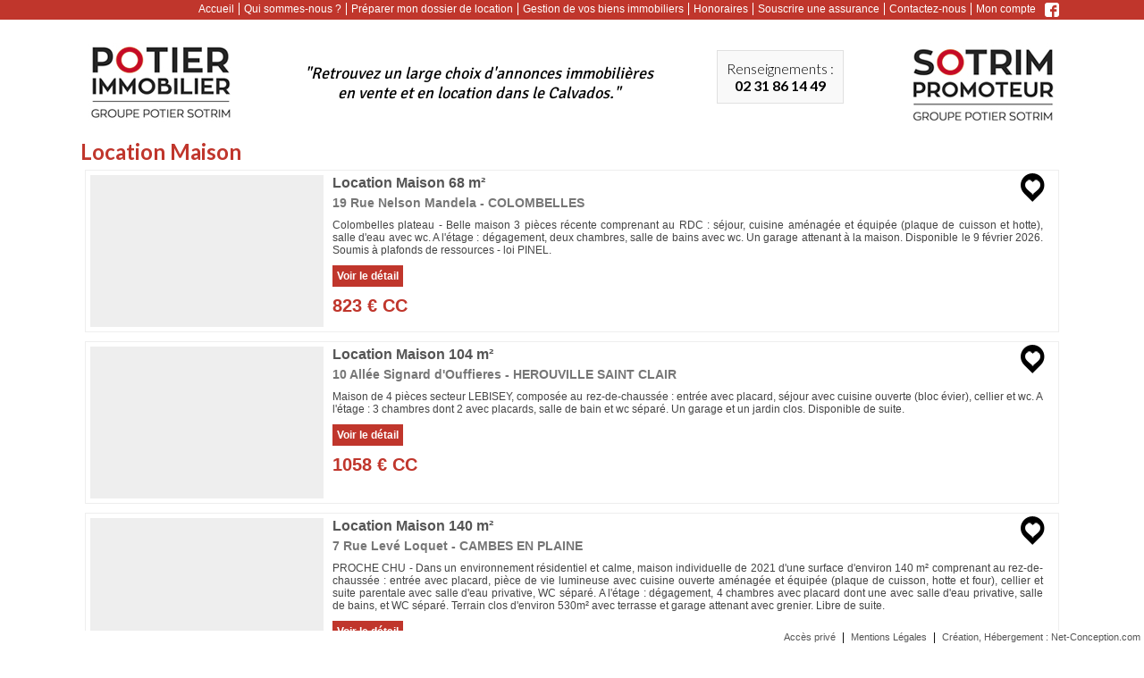

--- FILE ---
content_type: text/html; charset=ISO-8859-1
request_url: https://www.potier-immobilier.fr/location-maison
body_size: 3681
content:
<!DOCTYPE html PUBLIC "-//W3C//DTD XHTML 1.0 Transitional//EN" "http://www.w3.org/TR/xhtml1/DTD/xhtml1-transitional.dtd">
<html xmlns="http://www.w3.org/1999/xhtml">
  <base href="https://www.potier-immobilier.fr/" />
  <head>
  <meta http-equiv="Content-Type" content="text/html; charset=iso-8859-1"/>
  <title> Location Maison - Annonces immobilières, vente et location appartement maison à Caen et dans le Calvados - Potier Immobilier</title>
  <link rel="stylesheet" href="web/css/style2021.css?v=26012108" />

  <link rel="stylesheet" href="web/css/stylebase.css?v=26012108"/>  <link rel="stylesheet" href="web/css/layout.css?v=2601210816" />   <link rel="stylesheet" href="web/css/style_dynamique.php" />  <link rel="stylesheet" media="screen and (max-width: 570px)" href="web/css/small_screen.css?g=26012108" />
  <link rel="stylesheet" media="screen and (max-width: 1100px)" href="web/css/medium_screen.css?t=26012108" />

  <link rel="apple-touch-icon" sizes="180x180" href="/apple-touch-icon.png">
  <link rel="icon" type="image/png" sizes="32x32" href="/favicon-32x32.png">
  <link rel="icon" type="image/png" sizes="16x16" href="/favicon-16x16.png">
  <link rel="manifest" href="/site.webmanifest">
  <link rel="mask-icon" href="/safari-pinned-tab.svg" color="#cb181a">
  <meta name="msapplication-TileColor" content="#cb181a">
  <meta name="theme-color" content="#cb181a">

  <script src="web/js/jquery.min.js"></script>

  <script src="web/js/script.js" type="text/javascript"></script>
  <script type="text/javascript" src="web/js/mobile.js"></script>

  <link rel="stylesheet" href="//fonts.googleapis.com/css?family=Satisfy"/>
  <link rel="stylesheet" href="//fonts.googleapis.com/css?family=Lato:300,400,700"/>
  <link rel='stylesheet' href='//fonts.googleapis.com/css?family=Signika:400,600' type='text/css'>




  <link rel="stylesheet" href="web/css/colorbox.css" />
  <link rel="stylesheet" type="text/css" href="web/galerie/css/camera.css" />
  <script src="web/js/jquery.colorbox.js"></script>
  <script type='text/javascript' src='web/galerie/js/jquery.mobile.customized.min.js'></script>
  <script type='text/javascript' src='web/galerie/js/jquery.easing.1.3.js'></script>
  <script type='text/javascript' src='web/galerie/js/camera.min.js'></script>
  <script src="web/galerie/galerie.js"></script>
  <meta name="viewport" content="width=device-width, initial-scale=1.0">
  <meta name="description" content="Location maison  dans le Calvados. Large choix d'annonces immobilières en vente et location au Cabinet Potier Immobilier." />
  <meta name="keywords" content="Location maison , annonce immobilière normandie, offre immo calvados" />
      <meta name="google-site-verification" content="MnM4i80RsntZUzJT4f0fQBX2gf9ax4V4dUedpBBjgig" />
  </head>
<body>

  <div id="conteneur">




       <!-- *************HEADER*************** -->


    <div id="header">
    	<nav id="nav"><a href="location">Location</a> > <a href="location-maison">Maison</a></nav>      <div id="header_menu">
        	

                    <a href="index.php?mode=action_btn_filtres" class="menu_titre mobile_element">Ma recherche</a>
          <a href="index.php" class="menu_titre mobile_element">Carte</a>
          
                      <a href="https://www.potier-immobilier.fr/" target="" data-id="38" class="menu_titre">Accueil</a>
                        <div class="menu_separateur"></div>
                        <a href="presentation_groupe_potier_sotrim_immobilier.html" target="" data-id="24" class="menu_titre">Qui sommes-nous ?</a>
                        <div class="menu_separateur"></div>
                        <a href="preparer_mon_dossier_de_location.html" target="" data-id="32" class="menu_titre">Préparer mon dossier de location</a>
                        <div class="menu_separateur"></div>
                        <a href="gestion_de_vos_biens.html" target="" data-id="33" class="menu_titre">Gestion de vos biens immobiliers</a>
                        <div class="menu_separateur"></div>
                        <a href="honoraires.html" target="" data-id="34" class="menu_titre">Honoraires</a>
                        <div class="menu_separateur"></div>
                        <a href="https://mesassurances.galian.fr/galian/main/agence/21152/home#/agence/21152/home" target="_blank" data-id="36" class="menu_titre">Souscrire une assurance</a>
                        <div class="menu_separateur"></div>
                        <a href="contact.html" target="" data-id="12" class="menu_titre">Contactez-nous</a>
                        <div class="menu_separateur"></div>
                        <a href="web/compte/actions.php?mode=accueil" target="" data-id="26" class="menu_titre">Mon compte</a>
                      <a href="https://www.facebook.com/PotierImmobilierCaen/" target="_blank" class="menu_titre_icone menu_titre_facebook" title="Potier Immobilier sur Facebook"></a>
                    <div class="spacer"></div>
        </div>
        <div class="spacer"></div>
        
        <div id="header_els">
          <div id="header_logo">
          	<a href="index.php">
                <img src="web/images/potier-immo-transition-180.jpg" title="Potier Immobilier, Caen"/>
            </a>
          </div> 
          
          <div id="header_baseline">
          	<div id="header_titre">
                            	<div class="accueil_h1">
              	"Retrouvez un large choix d'annonces immobilières en vente et en location dans le Calvados."
                  </div>
              </div>
              <!--
              <a href="index.php" id="header_btn_recherche_actif">
              	Recherche d'un bien immobilier
              </a>
              -->
          </div>
          
          <div class="header_contact" id="header_contact_potier">
          	            Renseignements&nbsp;:<br/>
            <b>02 31 86 14 49</b>
                      </div>  
          
          <div class="header_sotrim"><a href="https://www.sotrim.fr/" target="_blank"><img src="web/images/sotrim-promo-transition-180.jpg" title="SOTRIM PROMOTEUR" width="180"/></a></div>        
                 
        </div>
        
    </div>
    <div class="spacer"></div>
    <div id="milieu">

        <div id="header_milieu">
      <h1> Location Maison</h1>
    </div>
          <div class="affaire_liste_element">
        <div class="affaire_liste_element_photo" style="background-image:url('https://www.potier-immobilier.fr/upload/sotrim_affaire_image/14921152211521732000004T04.jpg')"></div>
        <div class="affaire_liste_element_infos">
         <div class="affaire_infobulle_titres">
          <div class="affaire_infobulle_titre">Location Maison 68 m²</div>
          <div class="affaire_infobulle_sous_titre">19 Rue Nelson Mandela - COLOMBELLES</div>
         </div>
         <div class="affaire_infobulle_addfavori" idBien="2029" title="Ajouter aux favoris" style="background-image:url('https://www.potier-immobilier.fr/web/carte/images/picto_etoile_noir.png')"></div>
         <div class="spacer"></div>
         <div class="affaire_infobulle_texte">Colombelles plateau - Belle maison 3 pièces récente comprenant au RDC : séjour, cuisine aménagée et équipée (plaque de cuisson et hotte), salle d'eau avec wc.
A l'étage : dégagement, deux chambres, salle de bains avec wc. 
Un garage attenant à la maison.
Disponible le 9 février 2026.
Soumis à plafonds de ressources - loi PINEL. </div>
         <a class="affaire_infobulle_lien" href="https://www.potier-immobilier.fr/location-maison-colombelles-2029">Voir le détail</a>
         <div class="affaire_infobulle_prix">823 &euro; CC</div>
        </div>
        <div class="spacer"></div>
      </div>
            <div class="affaire_liste_element">
        <div class="affaire_liste_element_photo" style="background-image:url('https://www.potier-immobilier.fr/upload/sotrim_affaire_image/5021152211521732000004T02.JPG')"></div>
        <div class="affaire_liste_element_infos">
         <div class="affaire_infobulle_titres">
          <div class="affaire_infobulle_titre">Location Maison 104 m²</div>
          <div class="affaire_infobulle_sous_titre">10 Allée Signard d'Ouffieres - HEROUVILLE SAINT CLAIR</div>
         </div>
         <div class="affaire_infobulle_addfavori" idBien="1925" title="Ajouter aux favoris" style="background-image:url('https://www.potier-immobilier.fr/web/carte/images/picto_etoile_noir.png')"></div>
         <div class="spacer"></div>
         <div class="affaire_infobulle_texte">Maison de 4 pièces secteur LEBISEY, composée au rez-de-chaussée : entrée avec placard, séjour avec cuisine ouverte (bloc évier), cellier et wc. 
A l'étage : 3 chambres dont 2 avec placards, salle de bain et wc séparé.
Un garage et un jardin clos.
Disponible de suite. </div>
         <a class="affaire_infobulle_lien" href="https://www.potier-immobilier.fr/location-maison-herouville_saint_clair-1925">Voir le détail</a>
         <div class="affaire_infobulle_prix">1058 &euro; CC</div>
        </div>
        <div class="spacer"></div>
      </div>
            <div class="affaire_liste_element">
        <div class="affaire_liste_element_photo" style="background-image:url('https://www.potier-immobilier.fr/upload/sotrim_affaire_image/8921152211521732000004T06.jpg')"></div>
        <div class="affaire_liste_element_infos">
         <div class="affaire_infobulle_titres">
          <div class="affaire_infobulle_titre">Location Maison 140 m²</div>
          <div class="affaire_infobulle_sous_titre">7 Rue Levé Loquet - CAMBES EN PLAINE</div>
         </div>
         <div class="affaire_infobulle_addfavori" idBien="1374" title="Ajouter aux favoris" style="background-image:url('https://www.potier-immobilier.fr/web/carte/images/picto_etoile_noir.png')"></div>
         <div class="spacer"></div>
         <div class="affaire_infobulle_texte">PROCHE CHU - Dans un environnement résidentiel et calme, maison individuelle de 2021 d'une surface d'environ 140 m² comprenant au rez-de-chaussée : entrée avec placard, pièce de vie lumineuse avec cuisine ouverte aménagée et équipée (plaque de cuisson, hotte et four), cellier et suite parentale avec salle d'eau privative, WC séparé. A l'étage : dégagement, 4 chambres avec placard dont une avec salle d'eau privative, salle de bains, et WC séparé. 
Terrain clos d'environ 530m² avec terrasse et garage attenant avec grenier. 
Libre de suite.</div>
         <a class="affaire_infobulle_lien" href="https://www.potier-immobilier.fr/location-maison-cambes_en_plaine-1374">Voir le détail</a>
         <div class="affaire_infobulle_prix">1615 &euro; CC</div>
        </div>
        <div class="spacer"></div>
      </div>
            <div class="affaire_liste_element">
        <div class="affaire_liste_element_photo" style="background-image:url('https://www.potier-immobilier.fr/upload/sotrim_affaire_image/521152211521732000004T13.jpg')"></div>
        <div class="affaire_liste_element_infos">
         <div class="affaire_infobulle_titres">
          <div class="affaire_infobulle_titre">Location Maison 290 m²</div>
          <div class="affaire_infobulle_sous_titre">63 Route de Bretagne - BRETTEVILLE SUR ODON</div>
         </div>
         <div class="affaire_infobulle_addfavori" idBien="1723" title="Ajouter aux favoris" style="background-image:url('https://www.potier-immobilier.fr/web/carte/images/picto_etoile_noir.png')"></div>
         <div class="spacer"></div>
         <div class="affaire_infobulle_texte">USAGE PROFESSIONNEL - Bretteville-Sur-Odon
Magnifique Maison de Maître sur 4 niveaux comprenant :
Au rez-de-chaussée, entrée-dégagement, cuisine aménagée et équipée (four, plaques de cuisson et hotte), salle de réception, salon avec cheminée et accès terrasse, bureau et wc. 
Au 1er étage, palier, 5 chambres dont deux avec salle d'eau attenante, placards et cabinet de toilette. 
Au 2ème étage, 4 chambres, salle de bain et wc séparé. 
Sous-sol avec buanderie, chaufferie et espace stockage. 
Grand et agréable jardin clos avec terrasse et garages. 
Disponible de suite. </div>
         <a class="affaire_infobulle_lien" href="https://www.potier-immobilier.fr/location-maison-bretteville_sur_odon-1723">Voir le détail</a>
         <div class="affaire_infobulle_prix">6000 &euro; CC</div>
        </div>
        <div class="spacer"></div>
      </div>
            <div class="spacer"></div> 
      </div>
    </div>
    <div class="spacer"></div>      
  </div>
  <div id="footer">
      <a href="netadmin/" class="standard_element footer_credit" target="_blank">Accès privé</a> <span class="standard_element">|</span> <a href="mentions_legales.html" class="footer_credit">Mentions Légales</a> | <a href="http://www.net-conception.com" target="_blank" class="footer_credit">Création, Hébergement : Net-Conception.com</a>
  </div>  


<div id="icon_menu_mobile" class="mobile_element"></div>

<div id="alerte_popin">
  <div id="alerte_popin_fermer" title="Fermer"></div>
  <div id="alerte_popin_content"></div>
</div>

<script>
  (function(i,s,o,g,r,a,m){i['GoogleAnalyticsObject']=r;i[r]=i[r]||function(){
  (i[r].q=i[r].q||[]).push(arguments)},i[r].l=1*new Date();a=s.createElement(o),
  m=s.getElementsByTagName(o)[0];a.async=1;a.src=g;m.parentNode.insertBefore(a,m)
  })(window,document,'script','//www.google-analytics.com/analytics.js','ga');

  ga('create', 'UA-68445117-1', 'auto');
  ga('send', 'pageview');

</script>

</body>
</html>



--- FILE ---
content_type: text/css
request_url: https://www.potier-immobilier.fr/web/css/style2021.css?v=26012108
body_size: 4930
content:
body {
  margin:0px;
  padding:0px;
  background:url(../images/background_header.jpg) top repeat-x #FFF;
}

p, div, td {
  color:#000000;
  font-family: Arial;
  font-size:12px;
}
/*p{
	padding:0px;
	margin:0px;
}
*/
img{
	border:none;
}
.spacer {
  clear:both;
}

a {
  color:inherit;
  text-decoration:none;
}
a:hover {
  color:inherit;
  text-decoration:none;
}


.accueil_h1{
	font-family: 'Signika', sans-serif;
	font-size:18px;
  font-style:italic;
	color:#000;
	text-transform:none;
  margin-top:10px;
}


/** structure **/
#conteneur {
  width:1100px;
  margin:auto;
}
#conteneur_index {
  width:100%;
  margin:auto;
}


/************ HEADER *********************/



#header {
  width:1100px;
  margin:auto;
  
  height:auto;
}
#nav{
	text-align:left;
	height:22px;
	margin:auto;
	width:auto;
  float:left;
  margin-top:4px;
  color:#fff;
  display:none;
}
#nav a {
  color:#fff;
}
#nav a:hover {
  color:#fff;
  text-decoration:underline;
}

#header_menu{
	text-align:center;
	height:auto;
	margin:auto;
	width:auto;
  float:right;
  padding:3px 0;
  /*background-color:#c0362c;*/
}
.menu_titre{
	color:#FFF;
	font-size:12px;
	margin:0 5px;
	float:left;
}
.menu_titre:hover{
	color:#FFF;
  text-decoration:underline;
}

.menu_titre_icone{
	margin:0 5px;
	float:left;
  
  height:16px;
  width:16px;
  background-size:cover;
  background-repeat:no-repeat;
}

.menu_titre_facebook {
  background-image:url('../images/facebook_blanc_16.png');
}
.menu_titre_twitter {
  background-image:url('../images/twitter_blanc_16.png');
}
.menu_titre_favoris {
  background-image:url('../images/like.svg');
}
.menu_titre_deco   {
  background-image:url('../images/logout.svg');
}

.menu_separateur{
	float:left;
	display:block;
	
	background-color:#FFF;
	width:1px;
	height:14px;
}

#header_els {   
    display:flex;
    justify-content:space-between; 
    align-items:center;
}


#header_logo{
	/*
    width:124px;
	height:104px;
	*/
    margin-top:9px;
}
#header_baseline{
	text-align:center;
	margin-top:4px;
    width:400px;
}
#header_titre{
	/*
    width:400px;
	height:50px;
	*/
    text-align:center;
	/*margin:0px 50px 5px 50px;*/
}

.header_sotrim {
padding-top:10px;
}

#header_btn_recherche{
	width:216px;
	height:40px;
	margin:auto;
	background:#e0e0e0;
	color:#333;
	font-size:16px;
	text-transform:uppercase;
	font-family: 'Lato', sans-serif;
	padding:3px 10px;
	font-weight:300;
	
}
#header_btn_recherche:hover, #header_btn_recherche_actif{
	display:inline-block;
  width:216px;
	height:50px;
	padding:3px 10px;
	margin:auto;
	background:url(../images/background_btn_recherche.png)#c0362c bottom no-repeat;
	color:#FFF;
	font-size:16px;
	text-transform:uppercase;
	font-weight:300;
	font-family: 'Lato', sans-serif;
}
.header_contact{
	/*width:161px;*/
	/*height:71px;*/
	margin:2px 0px;
	background-color:#f9f9f9;
	border:#e0e0e0 1px solid;
	padding:23px 30px;
	font-size:18px;
	font-weight:300;
	font-family: 'Lato', sans-serif;
	color:#000;
	text-align:center;
}
#header_contact_sotrim{

}
#header_contact_potier{
	padding:10px;
  /*width:200px;*/
  height:auto;
	font-size:16px;
}
#milieu {
  min-height:500px;
  background-color:#ffffff;
  padding:0px;
}



/************ page accueil *********************/



#contenu{
	height:100%;
  width:99%;
  margin:auto;
	
  /*border:#b9b8b8 1px solid;*/
	border-top:#b9b8b8 4px solid;
  
	margin-bottom:20px;
  
  background-color:#F1F1F1;
}

#contenu_index {
  display:flex;
  justify-content:space-between;
}

#contenu_critere{
	border-right:3px solid #FFF;
	width:302px;
	float:left;
	min-height:530px;
	background:url(../images/background_critere.jpg) repeat-y;
}
#contenu_plan{
	width:793px;
	float:left;
	height:100%;
	background-color:#6a6a6a;
}



/************ fiche dÃ©tails *********************/



.puce_retour{
	font-weight:700;
	font-family: 'Lato', sans-serif;
	color:#c0362c;
	font-size:16px;
	text-transform:uppercase;
	margin-left:20px;
	margin-bottom:9px;
	padding-left:28px;
	height:20px;
	display:block;
	background:url(../images/puce_retour_OFF.png) no-repeat left center;
  float:left;
}
.puce_retour:hover{
	color:#505050;
	background:url(../images/puce_retour_ON.png) no-repeat left center;
}

#reseaux_sociaux {
  float:right;
  
}
.reseau_social {
  float:left;
  cursor:pointer;
  background-repeat:no-repeat;
  background-position:center center;
  background-size:cover;
  width:20px;
  height:20px;
  margin-left:5px;  
}

.reseau_social.twitter {
  background-image:url('../images/Twitter_Logo_Silhouette_24_off.png');
}
.reseau_social.facebook {
  background-image:url('../images/Facebook_logo_24_off.png');
}
.reseau_social.twitter:hover {
  background-image:url('../images/Twitter_Logo_Silhouette_24.png');
}
.reseau_social.facebook:hover {
  background-image:url('../images/Facebook_logo_24.png');
}
.reseau_social.favori_off {
  background-image:url('../images/heart_gris.svg');
}
.reseau_social.favori_on {
  background-image:url('../images/heart_rouge.svg');
}


#detail_menu_plusieurs {
  float:left;
  width:300px;
  margin-left:20px;
}
#detail_menu_plusieurs_titre {
  background-color:#C34037;
  color:#fff;
  
  text-align:center;
  padding:6px;
  cursor:pointer;
  width:auto;
}

#detail_menu_plusieurs ul {
  width:300px;
  list-style:none;
  list-style-type:none;
  position:absolute;
  display:none;
  z-index:99999;
  height:auto;
  background-color:#fff;
  background-color:rgba(255,255,255,0.9);
  padding:0px;
  margin:0px;  
  margin-top:-1px;  
}
#detail_menu_plusieurs li {
  list-style:none;
  list-style-type:none;
  padding:0px;
  margin:0px;
}
#detail_menu_plusieurs li:hover {
  background-color:rgba(230,230,230,0.9);
}

#detail_menu_plusieurs:hover ul {
  display:block;
}

#milieu_fiche_details{
	height:100%;
	border:#b9b8b8 1px solid;
	border-top:#b9b8b8 4px solid;
	margin-bottom:20px;
	background-color:#e0e0e0;
}
#milieu_appartement{
	float:left;
	padding:20px;
	min-height:500px;
	width:642px;
	border-right:#b9b8b8 1px solid;
	background:url(../images/background_produit.jpg) repeat-y center;
}
#milieu_titre{
	/*width:620px;*/
	min-height:43px;
  height:auto;
	/*
  background-color:#c0362c;
	padding:0px 10px 0px 10px;
	*/
  margin-bottom:10px;
}
#milieu_titre_titre{
	width:470px;
	float:left;
	/*margin-top:10px;*/
}
#milieu_titre_prix{
	width:auto;
	color:#FFF;
  background-color:#c0362c;
  padding:5px;
  font-weight:400;
  font-family: 'Lato', sans-serif;
  font-size:24px;
  float:right;
  text-align:center;
  /*margin-top:6px;*/
  white-space: nowrap;
}

#milieu_aff_ville {
  color:#888;
  font-size:16px;
  margin-bottom:10px;
}

#milieu_photo_HD{
	width:640px;
	height:480px;
	/*border:#b9b8b8 1px solid;*/
  
  background-repeat:no-repeat;
  background-position:center center;
  background-color:#fff;
  
  display:block;
  position:relative;
  
}
#header_milieu {
	/*
  background-color:#c0362c;
	padding:5px;
	*/
  margin-bottom:6px;
  margin-top:6px;
}

#detail_vignettes {
  background-color:#eee;
  width:640px;
  height:95px;
  position:relative;
  overflow:hidden;  
}

 #detail_vignettes_conteneur {
   position:absolute;
   height:95px;
   width:10000px;
   z-index:19;
   left:20px;
 }
 #detail_vignettes_left {
    position:absolute;
    height:100px;
    width:20px;
    top:0px;
    left:0px;
    
    z-index:20;
    cursor:pointer;
    opacity:0.5;
    display:none;
    
    background-repeat:no-repeat;
    background-position:center center;
    background-image:url('../images/fleche_slider_gauche_noir.png');     
    
    
  }
 #detail_vignettes_right {
    position:absolute;
    height:100px;
    width:20px;
    top:0px;
    left:620px;
    
    z-index:21;
    cursor:pointer;
    opacity:0.5;
    display:none;
    
    background-repeat:no-repeat;
    background-position:center center;
    background-image:url('../images/fleche_slider_droit_noir.png');    
  } 
  
  #vignettes_left:hover, #vignettes_right:hover {
    opacity:0.8;
  } 

.milieu_photo_min{
	width:120px;
	height:86px;
	border:#eee 1px solid;
	float:left;
	display:block;
	background-color:#eee;
	margin: 3px 1px;
  
  background-repeat:no-repeat;
  background-position:center center; 
  background-size: auto 100% ;
  
  opacity:0.8; 
  
  cursor:pointer;
  position:relative;
}
.milieu_photo_min:hover{
	/*border:#c0362c 1px solid;*/
  opacity:1;
}
.milieu_photo_min_actif{
	width:115px;
	height:86px;
	border:#c0362c 1px solid;
	float:left;
	display:block;
	background-color:#222;
	margin: 3px;
}

._loupe {
    background-color: rgba(0, 0, 0, 0.1);
    bottom: 0;
    left: 0;
    position: absolute;
    right: 0;
    top: 0;
    -webkit-transition: background-color 0.15s ease 0s;
    -o-transition: background-color 0.15s ease 0s;
    transition: background-color 0.15s ease 0s;
}   
 ._loupe img {
  left: 50%;
  margin-left: -10px;
  margin-top: -10px;
  opacity: 0;
  position: absolute;
  top: 50%;
  -webkit-transition: opacity 0.3s ease 0s;
  -o-transition: opacity 0.3s ease 0s;
  transition: opacity 0.3s ease 0s;
}
._photo:hover > img {
  -webkit-transform: scale3d(1.1, 1.1, 1.1);
  transform: scale3d(1.1, 1.1, 1.1);
}
._photo:hover ._loupe > img {
  opacity: 1;
}
.milieu_photo_min_blur {
        filter: blur(3px);
        -webkit-filter: blur(3px);
        -moz-filter: blur(3px);
        -o-filter: blur(3px);
        -ms-filter: blur(3px);
}

#milieu_description{
	width:434px;
	/*border:#e2e2e2 1px solid;*/
	min-height:152px;
	padding:6px;
  padding-left:0px;
	margin-top:14px;
	float:left;
	margin-right:6px;
	margin-bottom:6px;
	color:#000;

}
#milieu_description_texte {
	font-size:12px;
  text-align:justify;
  margin:5px 0;
  }
#milieu_DPE{
	width:190px;
	background-color:#FFF;
	
	height:auto;
	margin-bottom:6px;
	margin-top:14px;
	float:left;
	text-align:center;
	padding-top:2px;
}

#milieu_DPE  img {
  border:#e2e2e2 1px solid;
  }


#milieu_encart{
	width:648px;
	height:100%;
	border:#c0362c 1px solid;
	background-color:#FFF;
	padding:0px;
}
#milieu_encart_details, #milieu_encart_favoris, #milieu_encart_ami{
  font-weight:700;
  font-family: 'Lato', sans-serif;
  color:#6e6e6e;
  text-transform:uppercase;
  height:18px;
  padding-left:27px;
  margin:3px;
  display:block;
  font-size:14px;
  margin-left:5px;  
  cursor:pointer;
  
  float:left;
  width:180px;
}
#milieu_encart_details{
	background:url(../images/puce_details_ON.png) left no-repeat;
}
#milieu_encart_details:hover{
	color:#c34037;
	background:url(../images/puce_details_OFF.png) left no-repeat;
}
#milieu_encart_favoris{
	background-image:url(../images/heart_gris.svg);
  background-repeat:no-repeat;
  background-size:contain;
  background-position:left center;
	
}
#milieu_encart_favoris:hover{
	color:#c34037;
		background-image:url(../images/heart_rouge.svg);
} 


#milieu_encart_ami {
	background:url(../images/puce_details_ON.png) left no-repeat;
}
#milieu_encart_ami:hover{
	color:#c34037;
	background:url(../images/puce_details_OFF.png) left no-repeat;
}


#milieu_encart_contact{
	height:28px;
	background-color:#c34037;
	text-align:center;
	font-weight:300;
 	font-family: 'Lato', sans-serif;
	font-size:18px;
	padding-top:5px;
	width:648px;
	color:#FFF;
}
#milieu_contact{
	width:367px;
	float:left;
	padding:20px;
	height:100%;
	float:left;
}
#milieu_contact_plan{
	width:365px;
	height:334px;
	border:#b9b8b8 1px solid;
  
  background-repeat:no-repeat;
  background-position:center center;
  
  position:relative;
}

#map_detail {
	width:365px;
	height:334px;
  z-index:10;
}

#milieu_contact_adresse {
  opacity:0.9;
  padding:5px;
  background-color:#fff;
  color:#222;
  position:absolute;
  top:5px;
  right:20px;
  width:auto;
  z-index:11;
}

#milieu_contact_plan img{
  width:100%;
  height:100%;
}

#milieu_contact_titre{
	margin-top:20px;
	height:21px;
	width:auto;
	padding:4px 10px;
	font-weight:300;
 	font-family: 'Lato', sans-serif;
	font-size:18px;
	color:#FFF;
	text-transform:uppercase;
	background-color:#646464;
}
.milieu_contact_texte{
	display:block;
	float:left;
	width:130px;
	height:20px;
	margin-top:13px;
	font-family: 'Lato', sans-serif;
	font-weight:300;
	font-size:16px;
	color:#3f3f3f;
	text-transform:uppercase;
	padding-top:2px;
}
.milieu_champs_texte{
	width:98%;
	
	display:block;
	float:left;
	background-color:#FFF;
	margin-top:13px;
	border:0px;
  padding:6px;
  font-family:Arial;
  font-size:12px;
  color:#3f3f3f;
}


.milieu_champs_texte_message{
	width:355px;
	height:131px;
	padding:4px;
	background-color:#FFF;
	border:0px;
	margin-top:13px;
  font-family:Arial;
  font-size:12px;  
}

/*
.chk_form_detail {
  display:none;
}
*/
.milieu_contact_option, .milieu_contact_option_on{
	margin-top:10px;
	color:#5b5b5b;
	font-weight:300;
 	/*text-align:right;*/
	font-size:12px;
	padding-right:20px;
  padding-top:2px;
	margin-right:3px;
	display:block;
}
/*
.milieu_contact_option {
  background:url(../images/carre_selection_contact_OFF.png) no-repeat right;
  background-size:14px 20px;
}

.milieu_contact_option_on{
  background:url(../images/carre_selection_contact_ON.png) no-repeat right;
  background-size:14px 20px;
}
*/

#milieu_contact_btn{
	margin-top:8px;
	margin-left:120px;
	width:155px;
	height:auto;
	padding:10px;
	background-color:#c0362c;
	font-weight:300;
 	font-family: 'Lato', sans-serif;
	font-size:14px;
	display:block;
	color:#FFF;
	text-align:center;
	text-transform:uppercase;
  
  border:0px;
  cursor:pointer;
}
#milieu_contact_btn:hover{
	background-color:#5b5b5b;
}
#message_contact {
  color:#c0362c;
  font-weight:bold;
  font-size:14px;
  margin-top:10px;
  text-align:center;
}


/*** MAJ 31/01/2022 ***/
  
#_milieu_details_dpe {
    display:flex;
}  
#_milieu_details {
    width:40%;
}
#_milieu_dpe {
    width:60%;
}

/*** visite du bien ***/
#visite_affaire {
  background-color:#eee;
  color:#3f3f3f;
  padding:10px;
  margin:10px 0px 10px 0px;
  display:none;
}
#visite_affaire td {
  color:#3f3f3f;
  padding:4px;
}


.affaire_details {
  margin-top:10px;
}
.affaire_detail_element {
  /*margin-bottom:5px;*/
  
  
}
.affaire_detail_champ, .affaire_detail_champ_large {
  font-size:12px;
  

  text-align:right;
  padding:5px;
  background-color:#eee;
  border-bottom:1px solid #fff;
}

.affaire_detail_champ_large {
 width:130px;
 float:left;
}

.affaire_detail_value {
  font-size:12px;
  font-weight:bold;
  float:left;
  padding:5px;
  background-color:#C34037;
  color:#fff;
  min-width:50px;
  text-align:right;
  border-bottom:1px solid #fff; 
  width:auto; 
}
td.affaire_detail_value {
  float:none;
}

.affaire_detail_element_neutre .affaire_detail_champ, .affaire_detail_element_neutre .affaire_detail_champ_large, .affaire_detail_element_neutre .affaire_detail_value {
  background-color:#ffffff;
  color:#000;
  border-bottom:1px solid #ccc;
}
.affaire_detail_champ:last-child, .affaire_detail_champ_large:last-child, .affaire_detail_value:last-child {
  
  border:0;
}


.affaire_details_trois_colonnes {
  float:left;
  width:206px;
}
.affaire_details_deux_colonnes {
  float:left;
  width:310px;
}

#milieu_encart_details_content {
  height:auto;
  display:none;
  padding:10px;
  font-size:12px;
}

#blocs_compte {
  display:flex;
}

.bloc_sotrim {
  padding:10px;
  margin:1%;
  background-color:#eee;
}

.bloc_sotrim_intro {
  font-style:italic;
  margin-bottom:10px;
}

.bloc_connexion {
  width:38%;
  background-color:#E0E0E0;
}
.bloc_creation_compte {
  /*margin-left:10px;*/
  width:58%;
}

.bloc_favoris {
  width:750px;
  min-height:485px;
}
.bloc_coordonnees {
  
  width:310px;
  background-color:#E0E0E0;
}

.bloc_form_contact {
 width:58%;
}
.bloc_coordonnees_contact {
  width:38%;
  background-color:#E0E0E0;
}

.bloc_titre {
  margin:5px;
  padding:5px;
  color: #C0362C;
      font-weight:600;
      font-family: 'Lato', sans-serif;
  font-size:16px;
}
.bloc_contenu {
  margin:5px;
  padding:5px;
    
}

#link_mdp_oublie {
  cursor:pointer;
}
#link_mdp_oublie:hover {
  cursor:pointer;
  text-decoration:underline;
}

/************ footer *********************/



#footer {
  
  position:fixed;
  bottom:0px;
  width:100%;
  z-index:9999999;
  background-color:#fff;
  
  text-align:right;
  
}
.footer_credit{
	color:#555;
	font-size:11px;
	margin-left:4px;
	margin-right:4px;
}
.footer_credit:hover{
	text-decoration:underline;
  color:#000;
}

.gros_bloc {
 margin:auto;
 margin-bottom:10px;
 width:265px;
 display:inline-block;
 color:#000;
 background-color:#eee;
 padding:10px;
 font-size:18px;
 text-align:center;
 text-decoration:none;
 cursor:pointer;
}
.gros_bloc:hover {
  background-color:#C0362C;
  color:#fff;
}


#chargement {
  display:none;
  position:absolute;
  top:40%;
  left:50%;
  margin-left:-100px;
  opacity:0.8;
  background-color:#999;
  color:#000;
  padding:10px;
  text-align:center;
  width:200px;
  height:auto;
  z-index:9999999;
  
  border-radius:5px;
}


/**** ****/
.chargement_titre {
  text-align:center;
  font-size:12px;
  color:#fff;
}
.spinner {
  margin: 20px auto 0;
  width: 70px;
  text-align: center;
}

.spinner > div {
  width: 14px;
  height: 14px;
  background-color: #fff;

  border-radius: 100%;
  display: inline-block;
  -webkit-animation: bouncedelay 1.4s infinite ease-in-out;
  animation: bouncedelay 1.4s infinite ease-in-out;
  /* Prevent first frame from flickering when animation starts */
  -webkit-animation-fill-mode: both;
  animation-fill-mode: both;
}

.spinner .bounce1 {
  -webkit-animation-delay: -0.32s;
  animation-delay: -0.32s;
}

.spinner .bounce2 {
  -webkit-animation-delay: -0.16s;
  animation-delay: -0.16s;
}

@-webkit-keyframes bouncedelay {
  0%, 80%, 100% { -webkit-transform: scale(0.0) }
  40% { -webkit-transform: scale(1.0) }
}

@keyframes bouncedelay {
  0%, 80%, 100% { 
    transform: scale(0.0);
    -webkit-transform: scale(0.0);
  } 40% { 
    transform: scale(1.0);
    -webkit-transform: scale(1.0);
  }
}

/************* biens_en_avant *********/
#biens_en_avant {   
  background-color:#F1F1F1;
  /*
  float:right;
  */
  width:260px;
  height:auto;
  /*
  position:absolute;
  right:10px;
  top:150px
  */
}
.bien_en_avant {
  float:none;
  width:auto;
  height:auto;
  min-height:210px;
  margin:5px;
  border: 1px solid #ccc;
  
  position:relative;
}
/*
.bien_en_avant:first-child {
  margin-left:0px;
}
.bien_en_avant:last-child {
  margin-right:0px;
}
*/
.bea_titres {
  float:left;
  margin:5px;
  width:140px;
}
.bea_titre {
  font-size:14px;
  font-weight:bold;
  color:#333;
  margin:5px;
}
.bea_sous_titre {
  color: #777;
  font-weight: bold;
  margin:5px;
}
.bea_photo {
  float:left;
  margin:5px;
  width:100px;  
  height:75px;
  background-size:contain;
  background-repeat:no-repeat;
}
.bea_texte {
  margin:5px;
  font-size:11px;
  text-align:justify;
}
.bea_prix {
  font-size: 11px;
  color: #fff;
  background-color: #c0362c;
  padding: 5px;
  width: auto;
  display: block;
  margin: 5px;
  font-weight: bold;
  font-size: 12px;
  text-align: right;
}

/* bea v2 */
.bien2_en_avant {
  float:none;
  width:100%;
  height:auto;
  margin:0;
  margin-bottom:5px;
  display:block;
  /*border: 1px solid #ddd;*/
  position:relative;
}
.bea2_photo {
  background-size:100% auto;
  background-repeat:no-repeat;
  background-position:center center;
  width:auto;
  height:150px;
  margin:5px;
}
.bea2_titres {
  margin:5px;
}

._tr_type_operation {
  /*cursor:pointer;  */
}

#h2_coords {
  cursor:pointer;
  background-repeat:no-repeat;
  background-position:right center;
/*  background-image:url('../images/left_arrow_black_triangle_16.png');*/
}

.h2_coords_actif {
  background-image:url('../images/down_triangular_arrow_16.png');
}
.h2_coords_passif {
  background-image:url('../images/left_arrow_black_triangle_16.png');
}




/*** alerte popin ***/
#alerte_popin {
	position: fixed;
	top: 0; right: 0; bottom: 0; left: 0;
	width: 100%;
	height: 100%;
	overflow: hidden;
	background-color: rgba(255,255,255,0.75);
	z-index: 9999999;
	display: none;
}

.alerte_popin_titre {

  text-transform: uppercase;
  letter-spacing: .5px;
  margin-bottom: 10px; 
  font-family: 'Lato', Arial;
  font-size: 16px;
  font-weight: 700;
  color: #c0362c;   
}

#alerte_popin_content {
		position: relative;
		margin: 160px auto;
		width: 50%;
		max-width: 720px;
		padding: 50px;
		background-color: #FFF;
		box-shadow: 0 0 20px rgba(0,0,0,0.25);
    
    max-height:60%;
    overflow-y: auto;
    
    z-index:998;
}

#alerte_popin_fermer {
			position: absolute;
			top: 160px; 
      left: 75%;
      
			width: 20px;
			height: 20px;
      
      margin-left:-50px;
      margin-top:10px;
      
			overflow: hidden;
			text-indent: -3000px;
			border: 0;
			outline: none;
			background: url("../images/close.png") no-repeat scroll;
      background-size:cover;
      cursor:pointer;
      
      z-index:999;
} 


#fb-status {
  margin:5px 0px 5px 0px;
  color:#333;
  font-style:italic;
}


--- FILE ---
content_type: text/css
request_url: https://www.potier-immobilier.fr/web/css/stylebase.css?v=26012108
body_size: 1171
content:
/** styles de base **/ 
/** utilisés par le site & l'editeur ! **/ 
body,td,th,p,div{
        font-family: Arial, sans-serif;
  		font-size: 12px;
		color: #000000;
}

div.spacer{

	clear: both;
    margin:0px;
    padding:0px;

}

a {
    color: #B33542;
    text-decoration: none;
}
a:hover {
    color: #E0969D;
    text-decoration: none;
}

h1 { /* titre de la page */
  padding:0px;
  margin:0px;
  font-size:24px;
  
  color:#c0362c;
  font-weight:600;
  font-family: 'Lato', sans-serif;
}
h2 {
      color:#C0362C;
      text-align:left;      
      border-bottom:1px solid #C0362C;
      font-weight:600;
      font-family: 'Lato', sans-serif;
      font-size:20px;            
      margin:5px 0 10px 0;
}
h3 {
    margin:0px;
    padding:0px;
    margin-bottom:5px;
    font-size:16px;
    color:#444;
}


textarea {
    overflow: auto;
}

/*
  styles pour les tableaux
  dispo dans tinymce > Format et plugin tinymce > Table notamment
*/

/* grille : bords sur toutes les cases */
table.table_grille {

}
 table.table_grille td {
  border:1px solid #999;
 }

/* listing : bords bas */ 
table.table_listing {
  
}
 table.table_listing td {
  border-bottom:1px solid #999;
 }
 
 
/* liens */
a.lien_telecharger, div.lien_telecharger {

    width:60px;
    margin-top:5px;
    background-color: #83cde0;
    color:#fff;
    padding:4px;
    padding-left:24px;
    padding-right:6px;

    text-decoration: none;
    
    background-image:url('../../upload/puces/fleche_bas.png');
    background-repeat:no-repeat;
    background-position:2px 1px;
    
    border-bottom:2px solid #118fb5;
}
a.lien_telecharger:hover, div.lien_telecharger:hover {
    color:#000;
    background-color: #cfe9f0;
    text-decoration: none;
    background-image:url('../../upload/puces/fleche_bas_on.png');
}

a.lien_feuilleter, div.lien_feuilleter {

    width:60px;    
    margin-top:5px;
    background-color: #83cde0;
    color:#fff;
    padding:4px;
    padding-left:24px;
    padding-right:6px;

    text-decoration: none;
    
    background-image:url('../../upload/puces/feuilleter.png');
    background-repeat:no-repeat;
    background-position:2px 1px;
    
    border-bottom:2px solid #118fb5;
}

a.lien_feuilleter:hover, div.lien_feuilleter:hover {
    color:#000;
    background-color: #cfe9f0;
    text-decoration: none;
    background-image:url('../../upload/puces/feuilleter_on.png');
} 
 
/*
STYLES UTILISES PAR EDITEUR
NE PAS SUPPRIMER !!
*/

/** divs plugins **/
div.divplugin {
	font-size: 13px;
	line-height: 16px;
	height: 16px;
	display:block;
	color:#000;
	text-decoration: none;
	font-weight: bold;
	border: 1px dotted #a7a7a7;
	background-color: transparent;
	background: url(../web/images/spacer.gif);
}

.backtop {
        float:left;
        width:100%;
        text-align:right;
}

/* image */
.img_right {
  float:right;
  height:auto;
  max-width:100%;
  margin:10px 0 10px 10px;
}
.img_left {
  float:left;
  height:auto;
  max-width:100%;
  margin:10px 10px 10px 0;
}

table.table_2_cols_illustration {
    width:100%;
}

.table_2_cols_illustration img {
    max-width:100%;
}

td.col_illustration {
    width:40%;
    padding-left:20px;
}

@media (max-width: 800px) {
    table.table_2_cols_illustration {
        display:flex!important;
        flex-direction:column;
        gap:20px;
    }
    .table_2_cols_illustration td, .table_2_cols_illustration tr {
        display:block;
    }
    td.col_illustration {
        width:100%;
        padding-left:0px;
    }    
    
}


--- FILE ---
content_type: text/css
request_url: https://www.potier-immobilier.fr/web/css/layout.css?v=2601210816
body_size: 3477
content:
/** styles de base **/ 
/*les styles de base pour td, p, a sont dans stylebase.css*/ 


.mobile_element {
  display:none;
}
.standard_element {

}
.medium_element {
  display:none;
}

.divEmbedGalerie {
  margin:auto;

} 
	
a.lienlire {
    color: #143d6b;
    text-decoration: underline;
}
a.lienlire:hover {
    color: #EB7E31;
    text-decoration: underline;
}
a.lienconsulter {
    color: #143d6b;
    text-decoration: none;
}
a.lienconsulter:hover {
    color: #EB7E31;
    text-decoration: none;
}


.titreHaut {
    color:#7B7E93;
    font-weight:bold;
    font-size:12px;
}



.menuHaut {
    color: #7B7E93;
    text-decoration: underline;
}
.menuHaut:hover {
    color: #FF9900;
    text-decoration: underline;
}


hr {
    color: #a7a7a7;
    text-align:center;
    width: 75%;
    size:1px;
}

/**menu**/
.menu0 {
    background: #7B242D;
    color: #FFFFFF;
    font-weight:bold;
    font-size:12px;
    display:block;
    padding:2px;

}
.menu0_actif {
    background: #ff9900;
    color: #FFFFFF;
    font-weight:bold;
    font-size:12px;
    display:block;
    padding:2px;

}
.menu1 {
    color: #7B242D;
    font-size:12px;
    display:block;
    padding:2px;
    margin-left:12px;

}
.menu1_actif {
    color: #ff9900;
    font-size:12px;
    display:block;
    padding:2px;
    margin-left:12px;
}


.link_menu0 {
    color: #FFFFFF;    
}
.link_menu0:hover {
    color: #EFC7CB;    
}
.link_menu0Actif {
    color: #FFFFFF;
}
.link_menu0Actif:hover {
    color: #FFFFFF;
}

/**item 1 **/
.item1 {
    background: #FFFFFF;
    color: #333366;
    font-weight:bold;
    width:182px;
    height: 20px;
    font-size:11px;
    border:1px solid #333366;
}
.itemActif1 {
    background: #FFFFFF;
    color: #C84855;
    width:182px;
    height:20px;
    font-weight:bold;
    font-size:11px;
    border:1px solid #C84855;
}
.link_menu1 {
    color: #333366;    
}
.link_menu1:hover {
    color: #C84855;    
}
.link_menu1Actif {
    color: #C84855;
}
.link_menu1Actif:hover {
    color: #B33542;
}

/** plan du site **/
.pds_itemActif0 {
    color: #000000;
    width:182px;
    height:24px;
    font-weight:bold;
    font-size:13px;

}
.pds_link_menu0Actif {
    color: #000000;
}
.pds_itemActif1 {
    color: #333333;
    width:182px;
    height:24px;
    font-weight:bold;
    font-size:12px;
    padding: 0px 0px 0px 10px;

}
.pds_link_menu1Actif {
    color: #465661;
}
.pds_itemActif2 {

    color: #C84855;
    width:182px;
    height:24px;
    font-weight:bold;
    font-size:11px;
    padding: 0px 0px 0px 20px;

}
.pds_link_menu2Actif {
    color: #C84855;
}





/* special ancre */
.divanchor {
    background-image: url(images/anchor.gif);
}


/*
special modules integrées
*/
.div_module_include {
  display: block;
}

.titre_element {
  font-weight:bold;
}
.texte_element {
  text-align:justify;
}


/**forms**/
input, textarea, select, .saisie {
  padding:8px;
  font-family:Arial;
  font-size:12px;
}

input[type=submit], input.btn_rouge{
	width:auto;
	height:auto;
	padding:8px;
	background-color:#c0362c;
	font-weight:300;
 	font-family: 'Lato', sans-serif;
	font-size:14px;
	display:inline-block;
	color:#FFF;
	text-align:center;
	text-transform:uppercase;
  
  border:0px;
  cursor:pointer;
}
input[type=submit]:hover, input.btn_rouge:hover {
	background-color:#5b5b5b;
}

input[type=radio] {
  border:0px;
  background:none;
}
input[type=checkbox] {
  border:0px;
  background:none;
}
.formChamp
{
	margin-bottom: 5px;
}
.formIntituleChamp
{
	float: left;
	width: 150px;
	margin-right: 15px;
}
.formInputChamp
{
	float: left;
}
.formInputSubmit
{
	float: left;
}

#message_erreur {
  color:#c0362c;
  font-weight:bold;
  margin-bottom:5px;
}

.lien_deconnexion {
  background-color:#fff;
  color:#000;
  float:right;
  font-size:12px;
  padding:3px;
}
.lien_deconnexion:hover {
  background-color:#eee;
  color:#000;
}


/* div d'alerte */
#div_alerte_fond {
  position:absolute;
  top:0px;
  margin: 0px;
  background-color : #000000;
  width: 100%;
  height: 100%;
  
   filter:alpha(opacity=70);
   -moz-opacity:0.7;
   opacity: 0.7;
  
}

#div_alerte {
  position:absolute;
  top:50%;
  left:50%;
  margin: 0px;
  margin-top:-200px;
  margin-left:-400px;
  height: 400px;
  width: 800px;
  background-color : #ffffff;
  border: 5px solid #CDE000;
  overflow-y: scroll;
  
}

#div_alerte_message {
  position:relative;
  text-align:justify;
  display:block;
  width:100%;
  height:100%;
}
#div_alerte_fermer {
  position:absolute;
  top:50%;
  left:50%;
  margin: 0px;
  margin-top:-200px;
  margin-left:410px;
  width:20px;
  height:20px;
  text-align:center;
}

/* autres..*/

h2.cheminDeFer {
    font-size: 12px;
}


/*special champ à ignorer pour contrer les robots*/
.mon_champ {
  display:none;
}

/*
erreur SQL
*/
.sql_error {
  padding:10px;
  margin:10px;
  background-color:#eeeeee;
  color:#aa0000;
}


/******* carte sotrim ***********/
/*
#filtres {
  float:left;
  width:240px;
  background-color:#eee;
  height:auto;
}
#map_resultats {
  float:left;
  width:700px;
  margin-left:5px;
}
*/

#filtres {

	width:322px;
	/*float:left;*/
	min-height:600px;
  height:600px;
  /*height:auto;*/
	
  background-image:url(../images/background_critere_322.jpg);
  background-repeat:repeat-y;
  background-size:100% auto;
  
  background-color:#fff;
  
  overflow-y:scroll;

}
#map_resultats {
	width:auto;
	/*float:left;*/
	height:100%;
	position:relative;
  
}

#_onglets_contenus {
 position:relative;
 top:0px;
 left:0px;
}

#map {
 /*width:773px;*/
 width:100%;
 /*height:500px;*/
 height:100%;
 margin:auto;
 z-index:99;
 display:none;    
}
#resultats {
 width:auto;
 height:642px;
 margin:auto;
 border-bottom:1px solid #ddd;
 padding:10px;
 overflow-y:auto; 
}



#filtres input[type=radio], #filtres input[type=checkbox]{
  display:none;
}

.filtre_header {
  margin-top:5px;
  margin-bottom:5px;
}

.filtres_titre {
  font-weight:bold;
  font-size:14px;
  color:#c0362c;  
  display:block;
  float:left;
}

.filtre_efface {
  display:block;
  text-decoration:none;
  background-color:#ccc;
  color:#fff;
  font-size:11px;
  margin-top:2px;
  margin-right:5px;
  padding:4px;
  float:right; 
  cursor:pointer; 
}
.filtre_efface:hover {
  text-decoration:none;
  background-color:#c0362c;  
}

#effacer_filtres {
  float:right;
  background-color:#777;
  color:#fff;
  font-size:11px;
  padding:4px;
  cursor:pointer;
  margin:10px;
}
#effacer_filtres:hover {
  background-color:#c0362c; 
}   

#filtres_contenu {
  /*display:none;*/
  opacity:0.3;
	/*
  background-image:url(../images/background_critere_rouge.jpg);
  background-repeat:repeat-y;
  background-size:100% auto;
  */
}
.filtres_elements {
 margin-bottom:5px; 
}
.filtres_elements label {
  padding:4px;
  margin:3px;
  display:block;
  width:auto;
  float:left;
  color:#fff; 
  cursor:pointer;
  background-repeat:no-repeat;
  background-position:5px 5px;
  
  background-color:#777;
  /*background-image:url('../images/puce_critere_carre_OFF.png');*/ 
}

.filtres_elements label:hover {
  color:#fff;
  background-color:#c0362c;
}

.filtres_elements label.filtre_actif {
  color:#fff;
  background-color:#c0362c;
  /*background-image:url('../images/puce_critere_carre_ON.png');*/   
}

/*** labels spéciaux type de biens ***/
.filtres_elements label._type_bien {
  background:none;
  background-color:#777;
  color:#fff;
  padding:6px;
  margin:3px;
  width:123px;
  height:30px;
}
.filtres_elements label._type_bien:hover {
  color:#fff;
  background-color:#c0362c;
}
.filtres_elements label._type_bien.filtre_actif {
  background:none;
  color:#fff;
  background-color:#c0362c;
}

/*** labels speciaux pieces **/
.filtres_elements label._categorie_biens {
  width:70px;
}

/*** labels speciaux type operation **/
.filtres_elements label._type_operation {
  width:auto;
  margin:2px;
}
.filtres_elements label._type_neuf_existant {
  width:auto;
  margin:2px;
} 



.compte {
  opacity:0.8;
}

.slider-flitre {
  width:260px;
  margin:auto;
}

.slider-inputs {
  text-align:center;
}

.filtre_slider_input {
 border:0;
 background:none;
 color:#C0362C;
 width:30px;
 text-align:right;
 margin:5px;
 font-weight:bold;
}

.filtre_sotrim {
  /*border-bottom:1px solid #E0E0E0;*/
  margin:10px;
}
.filtre_cache {
  display:none;
}




#affaire_onglets {
  /*
  width:auto;
  height:20px;
  float:right;
  margin-top:-20px;
  */
  
  position:absolute;
  top:0px;
  left:10px;
  z-index:999999;
  
  display:flex;
}

.affaire_onglet , #btn_legende {
  
  margin:5px;
  padding:5px;
  padding-left:10px;
  padding-right:10px;

  color:#fff;
  text-decoration:none;
  cursor:pointer;

  background-color: #777;

  text-transform:uppercase;

  
}

#btn_legende {
  float:left;
}

.affaire_onglet {

}

  
.affaire_onglet:hover, #btn_legende:hover {
  color:#fff;
  text-decoration:none;
  background-color: #c0362c;
}

#affaire_onglets div.affaire_onglet_actif {
  background-color: #c0362c;
  color:#fff;  
}

#div_legende {
  display:block;
  position:absolute;
  bottom:145px;
  right:10px;
  width:auto;
  height:80px;
  background-color:#fff;
  opacity:0.8;
  padding:5px;
  z-index:9999999;
  border:1px solid #ccc;
}
#div_legende td {
  color:#000;
  font-size:12px;
}
 

/*
#affaire_onglets div:first-child {
 -webkit-border-top-left-radius: 5px;
 -moz-border-radius-topleft: 5px;
 border-top-left-radius: 5px;
}
  */
.affaire_onglet_contenu {
  /*padding:5px;*/
  background-color: #f7f3f3;
  display:none;
}

#ongletc_map {
  width:100%;
  height:100%;
}

#tri_resultats {
  text-align:right;
}
#tri_resultats select {
  padding:4px;
  color:#333;
  border:0px;
  margin:5px;
  margin-right:15px;
  background-color:#f7f3f3;
  border:1px solid #ddd;
}

#vignettes {
 width:773px;
 margin:auto;

  height:130px;
  position:relative;
  overflow:hidden;
  
  /*margin-top:-100px;*/
  z-index:9999999;
  
  
    background-position:center center;
    background-image:url('../images/vignettes_fond.png')
}
 #vignettes_conteneur {
   position:absolute;
   height:130px;
   width:auto;
   z-index:19;
   left:20px;
 }
 #vignettes_left {
    position:absolute;
    height:130px;
    width:20px;
    top:0px;
    left:0px;
    
    z-index:20;
    cursor:pointer;
    opacity:0.5;
    
    background-repeat:no-repeat;
    background-position:center center;
    background-image:url('../images/fleche_slider_gauche.png');     
    
    
  }
 #vignettes_right {
    position:absolute;
    height:130px;
    width:20px;
    top:0px;
    right:5px;
    
    z-index:21;
    cursor:pointer;
    opacity:0.5;
    
    background-repeat:no-repeat;
    background-position:center center;
    background-image:url('../images/fleche_slider_droit.png');    
  } 
  
  #vignettes_left:hover, #vignettes_right:hover {
    opacity:0.8;
  } 
  
.vignette {
  height:110px;
  width:135px;
  position:absolute;
  top:10px;
  left:5px;
  background-color:#333;
  background-position:center center;
  background-size:100% auto;
  background-repeat:no-repeat;
  
  opacity:0.7;
  cursor:pointer;
  z-index:999998;
    filter: grayscale(50%);
    -webkit-filter: grayscale(50%);
    -moz-filter: grayscale(50%);
    -ms-filter: grayscale(50%);
    -o-filter: grayscale(50%);  
}

.vignette:hover {
  opacity:0.9;

}

.vignette_trans {
  opacity:0.2;
}

.vignette_zoom {

  opacity:1;
  top:5px;
  margin-left:-20px;
  margin-top:-5px;
  height:126px;
  width:165px;
  z-index:999999;
  border:1px solid #C0362C;  
  
    filter: grayscale(0%);
    -webkit-filter: grayscale(0%);
    -moz-filter: grayscale(0%);
    -ms-filter: grayscale(0%);
    -o-filter: grayscale(0%);  
}
.vignette_zoom:hover {
  opacity:1;
}

    /* info bulle */
      .affaire_infobulle {
        /*
        background: -webkit-gradient(linear,left top,left bottom,color-stop(0, rgb(112,112,112)),color-stop(0.51, rgb(94,94,94)),color-stop(0.52, rgb(57,57,57)));
        background: -moz-linear-gradient(center top,rgb(112,112,112) 0%,rgb(94,94,94) 51%,rgb(57,57,57) 52%);
        */
        background-color:#fff;
      }
      .affaire_infobulle_conteneur {
        
      }
      .affaire_infobulle_contenu {
      
      }
      .affaire_infobulle_titres {
        float:left;
      }
      .affaire_infobulle_addfavori {
        float:right;
        background-position:center center;
        background-repeat:no-repeat;
        width:29px;
        height:34px;
        margin:2px;
        background-image:url('../carte/images/picto_etoile_gris.png');  
        cursor:pointer;       
      }      
      .affaire_infobulle_titre {
        color: #555;
        font-family: Arial;
        font-size: 16px;
        font-weight: bold;
        width:auto;
        display:block;
        margin:5px;
      }
      .affaire_infobulle_sous_titre {
        color: #777;
        font-family: Arial;
        font-weight: bold;
        width:auto;
        display:block;
        margin:5px;
        font-size:14px;
      }      
      .affaire_infobulle_texte {
        font-size:12px;
        color:#444;
        width:auto;
        display:block;
        margin:5px;
        text-align:justify;
      }
      .affaire_infobulle_lien {
        text-align:right;
        font-weight: bold;
        color:#fff!important;
        background-color:#c0362c;
        width:auto;
        display:inline-block;
        margin:5px;
        padding:5px;
        cursor:pointer;
      }
      .affaire_infobulle_prix {
        font-size:20px;
        
        color:#c0362c;
        width:auto;
        display:block;
        margin:5px;
        font-weight: bold;
      }   
      
      .affaire_infobulle_infos_bien {
        font-weight: bold;
        color:#000;
        margin:5px;
        font-size:14px;
      }
      
      .affaire_liste_element {
        margin:5px;
        margin-bottom:10px;
        margin-top:0px;
        border:1px solid #eee;
        background-color:#fff;
      }   
      
      .affaire_liste_element_photo {
        width:300px;
        max-width:24%;
        float:left;
        margin:5px;
        background-color:#eee;        
        height: 170px;
        background-size: cover;
        background-position:center;
        
      }
      .affaire_liste_element_photo img {
        width:100%;
    height: 100%;
    object-fit: cover;
      }
      .affaire_liste_element_infos {
        float:left;
        max-width:74%;
        width:100%;
      }
      
      
   
   .affaire_footer {
    display:flex;
    justify-content:space-between;
    width:100%;
    align-items:center;
    margin:5px;
   }
   .affaire_reference {
    color:#c0362c;
   }


--- FILE ---
content_type: text/css;charset=ISO-8859-1
request_url: https://www.potier-immobilier.fr/web/css/style_dynamique.php
body_size: 240
content:
/*Pour faire des blocs encadrés avec un fond de couleur*/
div.bloc_encadre {
 background-color:#fafafa;
 padding-left:15px;
 padding-right:15px;
 padding-top:5px;
 padding-bottom:5px;


 border:1px solid #c0c0c0;
margin-right:15px;
}
/*Inititulés des légendes des photos*/
div.texte_legende {
text-align:center;
font-size:9px;
color:#666666;}


--- FILE ---
content_type: text/css
request_url: https://www.potier-immobilier.fr/web/css/small_screen.css?g=26012108
body_size: 3363
content:
/* CSS Document - largeur small */

/*********** styles generaux ************/
    
    body {
        width: 100%;
        margin: 0;
        padding: 0;
        
        background:none;
    }
    
    
    /* gestion des mots longs */

    textarea,
    table,
    td,
    th,
    code,
    pre,
    samp {
        -webkit-hyphens: auto; /* césure propre */
        -moz-hyphens: auto;
        hyphens: auto;
        word-wrap: break-word; /* passage à la ligne forcé */
    }
    
    table {
      table-layout: fixed;
    }

    /* force le contenu à passer à la ligne sous une image */
    #milieu img {
      clear:both;
      max-width:100%;
      
    }
/************************/

.mobile_element {
  display:block;
}
.standard_element {
  display:none;
}
.medium_element {
  display:none;
}

#milieu .img_right, #milieu .img_left {
  float:none;
  height:auto;
  width:100%;
  margin:10px 0;
}

/** structure **/
#conteneur {
  width:auto;
  margin:auto;
  padding: 0 10px;
}

#header {
  width:100%;
  
}

#header_milieu {
  margin:10px 0;
}
h1 {
  
}


#biens_en_avant {
  display:none;
}


/** icon / btns actions **/
#icon_menu_mobile {

  position:fixed;
  top: 0.75em;
  left: 0.75em;
  width: 1.75em;
  height: 1.75em;

  background-position:center center;
  background-size:100% auto;
  background-repeat:no-repeat;
  background-image:url('../images/icon_menu_mobile.svg');
  
  z-index:9999999; 

}

#btn_menu_filtre {
  position:fixed;
  z-index:9999998;
  top:76px;
  left:0px;
  height:35px;
  width:100%;

  padding-top:12px;
  padding-left:20px;
  background-color:#C0362C;
  /*border-top:2px solid #E0E0E0;*/
 -webkit-box-shadow: 0px 2px 2px 0px rgba(50, 50, 50, 0.5);
 -moz-box-shadow:    0px 2px 2px 0px rgba(50, 50, 50, 0.5);
 box-shadow:         0px 2px 2px 0px rgba(50, 50, 50, 0.5);  
  

  background-position:20% center;
  background-repeat:no-repeat;
  background-image:url('../images/icon_down_mobile.svg');   
  
  text-align:center;
  color:#fff;
  font-size:20px;
	font-weight:400;
	font-family: 'Lato', sans-serif;  
}


#div_legende {
  bottom:10px;
}

/** haut **/
#header {
  
  position:fixed;
  z-index: 9999999;
  top: 0px;
  left: 0px;
  height:75px; 
  background-color:#fff; 
  
 -webkit-box-shadow: 0px 2px 2px 0px rgba(50, 50, 50, 0.5);
 -moz-box-shadow:    0px 2px 2px 0px rgba(50, 50, 50, 0.5);
 box-shadow:         0px 2px 2px 0px rgba(50, 50, 50, 0.5); 
}
#header_baseline, .header_contact, .header_sotrim {
  display:none;
}

#header_menu {
  display:none;
  
  position:fixed;
  top:0px;
  left:0px;
  
  width:auto;
  background-color:#444;
  padding:0px;
  padding-top:40px;
  
  height:100%;
  
  -webkit-box-shadow: 5px 0px 5px 0px rgba(50, 50, 50, 0.5);
  -moz-box-shadow:    5px 0px 5px 0px rgba(50, 50, 50, 0.5);
  box-shadow:         5px 0px 5px 0px rgba(50, 50, 50, 0.5);  
  
  z-index:9999999;
}

.menu_titre{
	display:block;
  background-color:#c0362c;
  color:#FFF;
  font-size:12px;
	margin:0.75em;
  padding:5px;
	float:none;
}
.menu_titre:hover{
  text-decoration:none;
  color:#c0362c;
  background-color:#FFF;
}

.menu_titre_icone{
	display:block;
	margin:0.75em;
  padding:5px;
	float:left;
}

.menu_titre_facebook {
  background-image:url('../images/facebook_blanc_32.png');
}

.menu_separateur{
	display:none;
}

#nav {
    display: none;
    position:absolute;
    float: none;
    top:5px;
    left:5px;
    margin:0;
}


#header_logo {
  float:none;
  margin:auto;
  margin-top:0px;
  width:100%;
  height:75px;
  margin-bottom:5px;
  text-align:center;
}
#header_logo a {
  display:block;
}
#header_logo img {
  height:75px;
  border:0;
}

#logo_filtres {
  float:left;
  margin:auto;
  margin-top:10px;
  width:70px;
  height:70px;
  margin-bottom:5px;
}
#logo_filtres img {
  width:70px;
}



/** milieu **/
#milieu {
  min-height:auto;
  margin-top:75px;
}
#conteneur_index {
  padding:0;
}


#affaire_onglets {
  position:fixed;
  
  left:1%;
  top:90%;
  width:100%;
}

#_onglets_contenus {
  padding-top:50px;
}


#contenu{
	height:auto;	
  border:0px;
	margin:0px;
}

/*** accueil  ***/
#filtres {
  float:none;
  display:none;
  border:0px;
  position:absolute;
  top:-600px;
  left:0px;
  width:100%;
  height:auto;
  margin:0px;
  min-height:1000px;

  
  z-index:9999998;
  
  background:none;
  background: rgb(242,242,242);
  background: -moz-radial-gradient(center, ellipse cover,  rgba(242,242,242,1) 0%, rgba(255,255,255,1) 50%, rgba(242,242,242,1) 100%);
  background: -webkit-gradient(radial, center center, 0px, center center, 100%, color-stop(0%,rgba(242,242,242,1)), color-stop(50%,rgba(255,255,255,1)), color-stop(100%,rgba(242,242,242,1)));
  background: -webkit-radial-gradient(center, ellipse cover,  rgba(242,242,242,1) 0%,rgba(255,255,255,1) 50%,rgba(242,242,242,1) 100%);
  background: -o-radial-gradient(center, ellipse cover,  rgba(242,242,242,1) 0%,rgba(255,255,255,1) 50%,rgba(242,242,242,1) 100%);
  background: -ms-radial-gradient(center, ellipse cover,  rgba(242,242,242,1) 0%,rgba(255,255,255,1) 50%,rgba(242,242,242,1) 100%);
  background: radial-gradient(ellipse at center,  rgba(242,242,242,1) 0%,rgba(255,255,255,1) 50%,rgba(242,242,242,1) 100%);
  filter: progid:DXImageTransform.Microsoft.gradient( startColorstr='#f2f2f2', endColorstr='#f2f2f2',GradientType=1 );

  overflow:hidden;

}

#filtres_contenu {
  background:none;
  width:100%;
  height:auto;   
  margin:0px; 
  
  position:absolute;
  top:50px;
  left:0;
  
  overflow-y:auto;
  z-index:9999996;  
}

#boutons_actions_filtres {
  position:fixed;
  top:120;
  left:0;
  width:100%;
  
  z-index:9999997;
  background: rgb(242,242,242);
  
 -webkit-box-shadow: 0px 2px 2px 0px rgba(50, 50, 50, 0.5);
 -moz-box-shadow:    0px 2px 2px 0px rgba(50, 50, 50, 0.5);
 box-shadow:         0px 2px 2px 0px rgba(50, 50, 50, 0.5);   
}


.filtres_elements label {
  padding:5px;
  margin:5px;
  display:block;
  width:auto;
  float:left;
  background:none;
  background-color:#777;
  color:#fff; 
   
}

.filtres_elements label:hover {
  background-color:#c0362c;
  color:#fff; 
}

.filtres_elements label.filtre_actif  {
  background:none;
  background-color:#c0362c;
  color:#fff;  
}

/*** labels speciaux pieces, type operation **/
.filtres_elements label._categorie_biens, .filtres_elements label._type_operation {
  width:auto;
}

.filtre_efface {
  padding:5px;
}

#map_resultats {
  float:none;
  width:100%;
  height:auto;
  margin-bottom:70px;
}
#map {
  /*width:auto;*/
  /*height:500px;  */
  border-top:2px solid #E0E0E0;
}
#resultats {
 width:auto;
 height:auto;
 margin:auto;
 border:0px;
 padding:5px;
 overflow-y:hidden; 
 z-index:9999995;
}

      .affaire_liste_element {
        margin:5px; 
        border:1px solid #ccc;     
      }   
      
      .affaire_liste_element_photo {
        float:none;
        width:100%;
        max-width:100%;
        height:auto;
        min-width:280px;
        min-height:210px;
        margin:auto;
        background-size:cover;
      }
      .affaire_liste_element_infos {
        float:none;
        width:100%;
        max-width:none;
        margin:0px;
      }
      .affaire_infobulle_titre {
        font-size: 14px;
      }      
      
      .affaire_infobulle_lien {
        text-align:right;
        font-weight: bold;
        background-color:#c0362c;
        color:#fff;
        width:auto;
        padding:5px;
        display:inline-block;
        float:none;
        margin:5px;
        cursor:pointer;
      }
      .affaire_infobulle_prix {
        width:auto;
        display:block;
        margin:5px;
        margin-top:10px;
        font-weight: bold;
      } 
       

#vignettes {
 display:none;
 width:auto;
 margin:auto;
 z-index:9999994;
}

#effacer_filtres {
  float:right;
  background-color:#666;
  color:#fff;
  padding:10px;
  margin:10px;
  font-size: 14px;  
}
#effacer_filtres:hover {
  background-color:#C0362C;
  color:#fff;
}

#valider_filtres {
  float:left;
  background-color:#C0362C;
  color:#fff;
  padding:10px;
  margin:10px;

  font-size: 14px;    
}




/** bas **/
#footer {
  position:fixed;
  bottom:0px;
  left:0px;
  margin-top:-20px;
  width:100%;
 -webkit-box-shadow: 0px -2px 2px 0px rgba(50, 50, 50, 0.5);
 -moz-box-shadow:    0px -2px 2px 0px rgba(50, 50, 50, 0.5);
 box-shadow:         0px -2px 2px 0px rgba(50, 50, 50, 0.5);
  background-color:#909090;
  color:#fff;
  text-align:center;
}
.footer_credit {
  font-size:10px;
  color:#fff;
}

/** detail affaire **/

.puce_retour, .puce_retour:hover {
  margin:5px;
  margin-left:10px;
  background-image:url('../images/icon_retour_mobile.svg');
}

#reseaux_sociaux {
  float:right;
  margin:10px;
  
}

.reseau_social {
  width:22px;
  height:22px;
}

#detail_menu_plusieurs {
  float:left;
  width:70%;
  margin:10px;
}
#detail_menu_plusieurs_titre {
  border:0px;
  color:#fff;
  background-color:#c0362c;
}

#detail_menu_plusieurs ul {
  list-style:none;
  list-style-type:none;
  position:absolute;
  display:none;
  z-index:99999;
  height:auto;
  background-color:#fff;
  background-color:rgba(255,255,255,0.9);
  padding:0px;
  margin:0px;
  margin:auto;  
  margin-top:-1px;  
  width:95%;
}
#detail_menu_plusieurs li {
  list-style:none;
  list-style-type:none;
  padding:0px;
  margin:0px;
  background-color:#fff;

}
#detail_menu_plusieurs li:hover {
  background-color:#fff;
}

#detail_menu_plusieurs:hover ul {
  display:block;
}



#milieu_fiche_details{
	height:auto;
	border:0px;
  margin:0px;
  padding:0px;
  background-color:#fff;
}
#milieu_appartement{
	float:none;
	padding:20px;
  padding-top:0px;
	min-height:auto;
	width:auto;
	border:0px;
	background:none;
}
#milieu_titre{
	width:auto;
	height:auto;
	padding:0;
	margin-bottom:10px;
  background:none;
}
#milieu_titre_titre{
	width:auto;
	float:none;
	margin:0px;
  background-color:#fff;
  color:#c0362c;
}
#milieu_titre_titre h1 {
  color:#c0362c;
  font-size:20px;
  font-weight:600;
}
#milieu_titre_prix{
	display:inline-block;
  width:auto;
	float:none;
	margin:0px;
  margin-top:5px;
  padding:5px;
  background-color:#c0362c;
  color:#fff;  
  font-size:20px;

}

#milieu_photo_HD {
  float:none;
  width:auto;
  height:auto;
  min-height:300px;
  background-size:100% auto;
  border:1px solid #e0e0e0;
  background-color:#fff;
}
#detail_vignettes {
  float:none;
  width:auto;
  height:55px;
}

#detail_vignettes_conteneur {
  left:2px;
  height:50px;
}

.milieu_photo_min {
  width:65px;
  height:45px;
  margin-left:0px;
}

#milieu_description {
  width:auto;
}
#milieu_description_texte {
  width:auto;
}

#milieu_encart {
  float:none;
  width:auto;
  height:auto;
}
#milieu_encart_favoris, #milieu_encart_details, #milieu_encart_ami {
  float:none;
  height:20px;
}
#milieu_encart_details{
	background-image:url(../images/icon_plus_plein_mobile.svg);
  color:#C0362C;
}
#milieu_encart_details:hover{
	background-image:url(../images/icon_plus_plein_mobile.svg);
  color:#C0362C;
}

#milieu_encart_favoris{
	background-image:url(../images/icon_favoris_plein_mobile.svg);
  color:#C0362C;
}
#milieu_encart_favoris:hover{
	background-image:url(../images/icon_favoris_plein_mobile.svg);
  color:#C0362C;
}

#milieu_encart_ami{
	background-image:url(../images/icon_plus_plein_mobile.svg);
  color:#C0362C;
}
#milieu_encart_ami:hover{
	background-image:url(../images/icon_plus_plein_mobile.svg);
  color:#C0362C;

}


.affaire_details_trois_colonnes, .affaire_details_deux_colonnes {
  float:none;
  width:auto;
}

#milieu_encart_contact {
  display:none;
}



#milieu_contact {
  float:none;
  width:auto;
  background-color:#E0E0E0;
}

#milieu_contact_plan {
  width:auto;
  margin:10px;
}

#map_detail {
  width:100%;
}

#milieu_contact_titre {
  font-size:12px;
  text-align:center;
  height:auto;
}

.milieu_champs_texte_message {
  width:98%;
}

#milieu_contact_btn {
  margin:10px;
  float:right;
}

/** mon compte **/
#blocs_compte {
  display:block;
  margin:10px;
}
.bloc_connexion {
  width:auto;
  float:none;
  margin:10px 0;
}
.bloc_creation_compte {
  width:auto;
  float:none;
  margin:10px 0;
}

.bloc_favoris {
  width:auto;
  float:none;
  margin:10px;
  min-height:auto;
}
.bloc_coordonnees {
  width:auto;
  float:none;
  margin:10px;
}
.gros_bloc {
  width:auto;
}

.bloc_form_contact {
  width:auto;
  float:none;
  margin:10px;
}
.bloc_coordonnees_contact {
  width:auto;
  float:none;
  margin:10px;
}

.milieu_contact_texte {
  float:none;
  width:auto;
  margin:0;
}
.formInputChamp {
  float:none;
  width:auto;
  margin:5px 0 10px 0;
}

.formInputChamp .milieu_champs_texte {
    margin-top:0;
}

/*** alerte popin ***/
#alerte_popin {
	position: fixed;
	top: 0; right: 0; bottom: 0; left: 0;
	width: 100%;
	height: 100%;
	overflow: hidden;
	background-color: rgba(255,255,255,0.75);
	z-index: 9999999;
	display: none;
}

.alerte_popin_titre {

  text-transform: uppercase;
  letter-spacing: .5px;
  margin-bottom: 10px; 
  font-family: 'Lato', Arial;
  font-size: 16px;
  font-weight: 700;
  color: #c0362c;   
}

#alerte_popin_content {
		position: relative;
		margin: 110px auto;
		width: 80%;
		padding: 30px;
		background-color: #FFF;
		box-shadow: 0 0 20px rgba(0,0,0,0.25);
    
    max-height:60%;
    overflow-y: auto;
    
    z-index:998;
}

#alerte_popin_fermer {
			position: absolute;
			top: 110px; 
      left: 88%;
      
			width: 20px;
			height: 20px;
      
      margin:5px;
      
			overflow: hidden;
			text-indent: -3000px;
			border: 0;
			outline: none;
			background: url("../images/close.png") no-repeat scroll;
      background-size:cover;
      cursor:pointer;
      
      z-index:999;
} 


/*** MAJ 31/01/2022 ***/
  
#_milieu_details_dpe {
    display:block;
}  
#_milieu_details {
    width:100%;
}
#_milieu_dpe {
    width:100%;
}

--- FILE ---
content_type: text/css
request_url: https://www.potier-immobilier.fr/web/css/medium_screen.css?t=26012108
body_size: 258
content:
/* CSS Document */

.medium_element {
  display:block;
}


/************* biens_en_avant *********/
#biens_en_avant {   
  background-color:#F1F1F1;
  width:100%;
  float:none;
  height:auto;
  margin-top:5px;
  
  position:relative;
  right:0px;
  top:0px  
}
.bien2_en_avant {
  float:left;
  width:245px;
  height:auto;
  min-height:230px;
  margin:5px;
  border: 1px solid #EEE;
  background-color:#fff;
  
}



--- FILE ---
content_type: application/javascript
request_url: https://www.potier-immobilier.fr/web/js/mobile.js
body_size: 798
content:
// JavaScript Document  mobile
$(document).ready(function(){

  actions_mobile();

   /*
   var resizeId;
   $(window).resize(function() {
       clearTimeout(resizeId);
       resizeId = setTimeout(actions_mobile, 500);
   });
   */
 

      
});  

  function actions_mobile() {
    if( $('.mobile_element').css('display')=='block') {
      is_mobile = true;       
    }
    if(is_mobile) { 
    
      //menu mobile
      $('#icon_menu_mobile').on('click', function() {
        
        $('#header_menu').slideToggle(300, "linear");
        
        /*
        if($('#header_menu').css('display')=='block') {          
          close_menu(); 
                  
        } else {
          $('#header_menu').css('display','block');
          $('#header_menu').css('left','-500px');
          
          //affiche filtres
          $( "#header_menu" ).animate({
            left: "0px"
          }, 1000, function() {
           
          });
          
          
        } 
        */     
      });

      //#valider_filtres
      
      //filtres index
      $('#btn_menu_filtre').on('click', function() {
        action_btn_filtres();
      });
      $('#valider_filtres').on('click', function() {
        action_btn_filtres();
      });      
            
   
    }   
  }

      function close_menu() {
          //masque
          $( "#header_menu" ).animate({
            left: "-500px"
          }, 1000, function() {
           $('#header_menu').css('display','none');           
          });       
      }

      function action_btn_filtres() {

        $('#header_menu').css('display','none');
        if($('#filtres').css('display')=='block') {
          close_filtres();         
                  
        } else {

          //scroll la fenetre vers le haut
          $("html, body").animate({ scrollTop: 0 }, "slow", function() {
           $('#filtres').css('display','block');
           $('#filtres').css('top','-600px');
           
           //affiche filtres
           $( "#filtres" ).animate({
             top: "114px"
           }, 300, function() {
            $('#map_resultats').css('opacity','0');
            $('#btn_menu_filtre').css('background-image','url("web/images/icon_up_mobile.svg")');
           });          
          });           
          

          

        }       
          
      } 
      
      function close_filtres() {
          //scroll la fenetre vers le haut
          $('html, body').scrollTop(0);        
        
          $('#map_resultats').css('opacity','1');
          
          //masque filtres
          $( "#filtres" ).animate({
            top: "-600px"
          }, 300, function() {
           $('#filtres').css('display','none');  
           $('#map_resultats').css('opacity','1');
           $('#map_resultats').css('display','block');         
           $('#btn_menu_filtre').css('background-image','url("web/images/icon_down_mobile.svg")');
          });       
      
      }

   

--- FILE ---
content_type: text/plain
request_url: https://www.google-analytics.com/j/collect?v=1&_v=j102&a=916225392&t=pageview&_s=1&dl=https%3A%2F%2Fwww.potier-immobilier.fr%2Flocation-maison&ul=en-us%40posix&dt=Location%20Maison%20-%20Annonces%20immobili%C3%A8res%2C%20vente%20et%20location%20appartement%20maison%20%C3%A0%20Caen%20et%20dans%20le%20Calvados%20-%20Potier%20Immobilier&sr=1280x720&vp=1280x720&_u=IEBAAEABAAAAACAAI~&jid=308204147&gjid=799364118&cid=490999918.1769022997&tid=UA-68445117-1&_gid=331033167.1769022997&_r=1&_slc=1&z=204959950
body_size: -453
content:
2,cG-DBQQK7H9HY

--- FILE ---
content_type: application/javascript
request_url: https://www.potier-immobilier.fr/web/js/script.js
body_size: 4344
content:
/*** functions generales ***/


//detecte si interface mobile activée
//si les styles spécifiques "mobile_element" sont visibles, c'est que la CSS pour mobile (small_screen) est chargée
var is_mobile = false;
$(document).ready(function(){
 if( $('.mobile_element').css('display')=='block') {
   is_mobile = true;       
 } 
}); 

/**** fonctions AJAX *****/
function createXmlHttpRequest() {
 try {
   if (typeof ActiveXObject != 'undefined') {
     return new ActiveXObject('Microsoft.XMLHTTP');
   } else if (window["XMLHttpRequest"]) {
     return new XMLHttpRequest();
   }
 } catch (e) {
   changeStatus(e);
 }
 return null;
};

function downloadUrl(url, callback) {
 var status = -1;
 var request = createXmlHttpRequest();
 if (!request) {
   return false;
 }

 request.onreadystatechange = function() {
   if (request.readyState == 4) {
     try {
       status = request.status;
     } catch (e) {
       // Usually indicates request timed out in FF.
     }
     if (status == 200) {
       callback(request.responseXML, request.status);
       request.onreadystatechange = function() {};
     }
   }
 }
 request.open('GET', url, true);
 try {
   request.send(null);
 } catch (e) {
   changeStatus(e);
 }
};

/*
idem, retour en TXT brut
*/
function downloadUrlTxt(url, callback) {
 var status = -1;
 var request = createXmlHttpRequest();
 if (!request) {
   return false;
 }

 request.onreadystatechange = function() {
   if (request.readyState == 4) {
     try {
       status = request.status;
     } catch (e) {
       // Usually indicates request timed out in FF.
     }
     if (status == 200) {
       callback(request.responseText, request.status);
       request.onreadystatechange = function() {};
     }
   }
 }
 request.open('GET', url, true);
 try {
   request.send(null);
 } catch (e) {
   changeStatus(e);
 }
};

/*
NB : runfile() desormais remplacé par downloadUrlTxt()
*/

/************/

    //affiche/cache une div
    function displayDiv(division,modeDisplay) {
        if(document.getElementById(division)!=null) {
            document.getElementById(division).style.display = modeDisplay;
        }
    }

    //affiche/cache une div avec etat boolean en param
    function displayDivByEtat(division, etat) {
        var modeDisplay = "none";
        if(document.getElementById(division)!=null) {
            if(etat) {
              modeDisplay = "block";
            }
            document.getElementById(division).style.display = modeDisplay;
        }
    }    
    
    //affiche/cache les div de meme nom
    function displayDivByName(division,modeDisplay,divcachees) {

    	//cache ses soeurs
    	//bug à faire
    	/*
    	if(divcachees!='') {
    	   displayDivByName(divcachees,'none','');
    	}*/
        
        var a   = document.getElementsByTagName('div');
    	var len = a.length;
    	var out = new Array();
    	
    	for (var i = 0; i < len; i++)
    	{
    		if (a[i].getAttribute('name')==division)
            var idDiv = a[i].getAttribute('id');
            if(document.getElementById(idDiv)!=null) {
                document.getElementById(idDiv).style.display = modeDisplay;
            }
    	}



    }
    
    //affiche/cache toutes les balises d'un type donné ayant le nom donné
    function displayBaliseByName(nom,modeDisplay,balise) {

      var a   = document.getElementsByTagName(balise);
    	var len = a.length;
    	var out = new Array();
    	
    	for (var i = 0; i < len; i++)
    	{
    		if (a[i].getAttribute('name')==nom && a[i].getAttribute('id')!=null)
            var idDiv = a[i].getAttribute('id');
            if(document.getElementById(idDiv)!=null) {
                document.getElementById(idDiv).style.display = modeDisplay;
            }
    	}
    }   
    
    //affiche/cache les balises d'une classe donnée
    function displayBaliseByClassName(classe, modeDisplay, balise) {

    	var a   = document.getElementsByTagName(balise);
    	var len = a.length;
    	var out = new Array();
    	
    	for (var i = 0; i < len; i++)
    	{
    		if (a[i].className==classe)
            var idDiv = a[i].getAttribute('id');
            if(document.getElementById(idDiv)!=null) {
                document.getElementById(idDiv).style.display = modeDisplay;
            }
    	}



    }       

function resizeFlash(divId,h){
	document.getElementById(divId).style.height = h+"px";		
}
    
function popup(page,nom,largeur,hauteur,options) {
	
  var top=(screen.height-hauteur)/2;
	var left=(screen.width-largeur)/2;
	
	if(page.indexOf("web/")<0 && page.indexOf("http://")<0) {
	 downloadUrlTxt("ajax/ajaxGetCheminsite.php", function(chemin) {
    page = chemin + "web/" + page;
    window.open(page,nom,"top="+top+",left="+left+",width="+largeur+",height="+hauteur+","+options);
   });
	} else {
    window.open(page,nom,"top="+top+",left="+left+",width="+largeur+",height="+hauteur+","+options);
  }
	
	
}

function popupFenetre(idItem,largeur,hauteur) {
	if(largeur=="") {
   largeur = 800;
  }
  if(hauteur=="") {
    hauteur = 500;
  }

  var top=(screen.height-hauteur)/2;
	var left=(screen.width-largeur)/2;
  
  downloadUrlTxt("ajax/ajaxGetCheminsite.php", function(chemin) {
    popup(chemin+"web/popup.php?idItem="+idItem,'fenetre',largeur,hauteur,'resizable=1,scrollbars=1');
  });
	
}

function retour_haut() {
 $('document').ready(function() {
    $(window).scrollTop(0);
 });
}

//affichage d'une galerie en colorbox via un lien dans le contenu
function visionneuseGalerie(idGalerie) {

  //menage autres galeries dejà ouvertes (classe CSS visionneuse_galerie)
  $(".visionneuse_galerie").remove();

  //charge les images de la galerie dans une div créé à la volée
  //via un XML  
  downloadUrlTxt("web/galerie/ajax_galerie_xml_photos.php?rand="+Math.random()+"&idGalerie="+idGalerie, function(data) {
    if(data) {
      //recupere le XML
      xmlDoc = $.parseXML(data);
      $xml = $(xmlDoc);
      
      //creation d'une div temporaire
      var idDivG = "div_galerie_cbox_" + idGalerie;
      var newDivG = $("<div class='visionneuse_galerie' id='"+idDivG+"'/>"); 
         
      //ajoute les images à cette div
      $xml.find('photo').each(function(){        
        
        var idP = 'photoG_' + $(this).find('id').text();
        var repertoireP = $(this).find('repertoire').text();
        var fichierP = $(this).find('fichier').text();
        var titreP = $(this).find('titre').text();        
        
        var newImgG = $("<a class='visionneuse_images' href='"+repertoireP+fichierP+"' id='"+idP+"' title='"+titreP+"' />");  
        newDivG.append(newImgG);
        
      });
      
      //ajoute la div au document
      $("body").append(newDivG);
      
      //active le colorbox
      $('.visionneuse_images').colorbox({rel:"visionneuse_images", open:true});
  
    };
  });  
}




/*****utils*****/
function isInteger(s)
{   var i;
    for (i = 0; i < s.length; i++)
    {   
        var c = s.charAt(i);
        if (((c < "0") || (c > "9"))) return false;
    }

    return true;
}

String.prototype.trim = function() {
	return this.replace(/(^\s*)|(\s*$)/g, "");
}


/***champs requis + formats speciaux ***/
function validateRequiredForm(formulaire) {
    
    if(validateEmail(formulaire)==false) {
        return false;
    }
    if(validateDate(formulaire)==false) {
        return false;
    }

    if(validateFloat(formulaire)==false) {
        return false;
    }

    var alerte = 0;
    for(f=0;f<formulaire.elements.length;f++) {
        var thisAttribut = formulaire.elements[f].getAttribute("required");
        if((thisAttribut!='')&&(thisAttribut!=null)) {
        //si pas disabled
             if(formulaire.elements[f].disabled==false){
                    //cas speciaux 
                    var thisType = formulaire.elements[f].getAttribute("type");
                    if(thisType == "radio" || thisType == "checkbox") {
                        var thisName = formulaire.elements[f].getAttribute("name");
                        caseChecked = false;
                        for(r=0;r<formulaire.elements.length;r++) {
                          if(formulaire.elements[r].getAttribute("name")==thisName) {
                            if(formulaire.elements[r].checked==true) {
                                caseChecked = true;
                            }                          
                          }
                        }
                        if(!caseChecked) {
                            
                            ajaxAlerteTraduction('Merci de remplir le champ ','', ' ' + thisAttribut);
                            
                            formulaire.elements[f].focus();
                            return false;   
                            break;
                        }
                    } else {
                        if(formulaire.elements[f].value=='') {
                            ajaxAlerteTraduction('Merci de remplir le champ ','', ' ' + thisAttribut);
                            formulaire.elements[f].focus();
                            return false;   
                            break;
                        }
                    }
             }
        }
    }
    return true;
}


/*****date*****/

function validateDate(formulaire) {
    var alerte = 0;
    for(f=0;f<formulaire.elements.length;f++) {
        var thisAttribut = formulaire.elements[f].getAttribute("format");
        if(thisAttribut=='date' && thisAttribut!=null) {
            tabDate = formulaire.elements[f].value.split('/');
            if(formulaire.elements[f].value!='') {
                if(tabDate.length!=3) {
                    alerte++;
                    break;                
                } else {
                    if(tabDate[2]!='0000' && isValidDate(tabDate[0], tabDate[1], tabDate[2])==false) {
                        alerte++;
                        break;
                    }                
                }
            
            }

        }
    }
      
    if(alerte>0) {

      ajaxAlerteTraduction('Merci de respecter le format des dates !','', '');
      
		if ((formulaire.elements[f].type == "radio") || (formulaire.elements[f].type == "select") || (formulaire.elements[f].type == "text") || (formulaire.elements[f].type == "textarea")) {
            formulaire.elements[f].focus();
		}
        
		return false;   
    }
    return true;
    
}

function isValidDate(day, month, year) {
	    if(day=='' || month=='' || year=='' || day=='undefined' || month=='undefined' || year=='undefined') {
            return false;
        } else {
            if (month < 1 || month > 12) {
                return false;
            }
            if (day < 1 || day > 31) {
                return false;
            }
            if ((month == 4 || month == 6 || month == 9 || month == 11) &&
                (day == 31)) {
                return false;
            }
            if (month == 2) {
                var leap = (year % 4 == 0 &&
                   (year % 100 != 0 || year % 400 == 0));
                if (day>29 || (day == 29 && !leap)) {
                    return false;
                }
            }        
        }
        

        return true;
}

/***email***/
function validateEmail(formulaire) {
    var alerte = 0;
    for(f=0;f<formulaire.elements.length;f++) {
        var thisAttribut = formulaire.elements[f].getAttribute("format");
        if(thisAttribut=='email' && thisAttribut!=null) {
            if(formulaire.elements[f].value!='') {
                if(checkEmail(formulaire.elements[f].value)==false) {
                        alerte++;
                        break;
                }                
            }

        }
    }
      
    if(alerte>0) {
		    
      ajaxAlerteTraduction('Merci de respecter le format des e-mails !','', '');
  		if ((formulaire.elements[f].type == "text") || (formulaire.elements[f].type == "textarea")) {
              formulaire.elements[f].focus();
  		}
        
		return false;   
    }
    return true;
    
}

function checkEmail(emailStr) {
       if (emailStr.length == 0) {
           return true;
       }
       var emailPat=/^(.+)@(.+)$/;
       var specialChars="\\(\\)<>@,;:\\\\\\\"\\.\\[\\]";
       var validChars="\[^\\s" + specialChars + "\]";
       var quotedUser="(\"[^\"]*\")";
       var ipDomainPat=/^(\d{1,3})[.](\d{1,3})[.](\d{1,3})[.](\d{1,3})$/;
       var atom=validChars + '+';
       var word="(" + atom + "|" + quotedUser + ")";
       var userPat=new RegExp("^" + word + "(\\." + word + ")*$");
       var domainPat=new RegExp("^" + atom + "(\\." + atom + ")*$");
       var matchArray=emailStr.match(emailPat);
       if (matchArray == null) {
           return false;
       }
       var user=matchArray[1];
       var domain=matchArray[2];
       if (user.match(userPat) == null) {
           return false;
       }
       var IPArray = domain.match(ipDomainPat);
       if (IPArray != null) {
           for (var i = 1; i <= 4; i++) {
              if (IPArray[i] > 255) {
                 return false;
              }
           }
           return true;
       }
       var domainArray=domain.match(domainPat);
       if (domainArray == null) {
           return false;
       }
       var atomPat=new RegExp(atom,"g");
       var domArr=domain.match(atomPat);
       var len=domArr.length;
       if ((domArr[domArr.length-1].length < 2) ||
           (domArr[domArr.length-1].length > 4)) {
           return false;
       }
       if (len < 2) {
           return false;
       }
       return true;
    }
    
/* A FAIRE
float
*/    
function validateFloat(formulaire) {
    var alerte = 0;
    for(f=0;f<formulaire.elements.length;f++) {
        var thisAttribut = formulaire.elements[f].getAttribute("format");
        if(thisAttribut=='float' && thisAttribut!=null) {
            if(formulaire.elements[f].value!='') {
                if(isNaN(parseFloat(formulaire.elements[f].value))) {
                    alerte++;
                    break;                
                }
            
            }

        }
    }
      
    if(alerte>0) {
  		ajaxAlerteTraduction('Merci de respecter le format des prix !','', '');		
  		if ((formulaire.elements[f].type == "radio") || (formulaire.elements[f].type == "select") || (formulaire.elements[f].type == "text") || (formulaire.elements[f].type == "textarea")) {
              formulaire.elements[f].focus();
  		}
        
		return false;   
    }
    return true;
    
}

/***photo detail**/
function viewPhotoDetail(photo,division) {
    document.getElementById(division).innerHTML = "<p align=\"right\"><a href=\"javascript:void(0)\" onclick=\"displayDiv('"+division+"','none')\">[X]</a></p><p align=\"center\"><img src=\""+photo+"\"/></p>";
    document.getElementById(division).style.display = "block";
}


function gotoAncre(ancre) {
    var thisLocation = window.location.href;
    tabLocation = thisLocation.split('#');
    window.location.href = tabLocation[0] + "#" + ancre;
    
    $.ajax({
        type: "GET",
        url: "../ajax/ajaxGetTraduction.php",
        data: {traduction_texte: 'Lien vers'},
        dataType: "text"
      })
    .done(function(data) {
        window.status = data + " " + ancre; 
    });     
    

}

//recup en ajax un texte traduit
function ajaxAlerteTraduction(texte,langue,complements) {
    

    $.ajax({
        type: "GET",
        url: "../ajax/ajaxGetTraduction.php",
        data: {traduction_texte: texte, traduction_langue: langue},
        dataType: "text"
      })
    .done(function(data) {
        alert(data + complements); 
    });    
   

}



/*
specials modules include
*/
//recupere toutes les div de class "div_module_include" pour en afficher les contenus
function makeDivModulesIncludes() {
  var divs   = document.getElementsByTagName("div");
  var len = divs.length;
  var out = new Array();
  	
  for (var i = 0; i < len; i++) {
    
    var classDiv = "";
    classDiv = divs[i].getAttribute('class');
    
    if(classDiv==null) {
      try {
        classDiv = divs[i].className;
      } catch(ee) {      
      }    
    }

    if (classDiv=='div_module_include') {
      var idDiv = divs[i].getAttribute('id');
      
      if(idDiv!=undefined && idDiv!='' && idDiv!=0) {
        ajaxGetContenuModule(idDiv);
      }      
    }
  }
}

//affiche le contenu d'un module
function ajaxGetContenuModule(idDiv) {
  if(document.getElementById(idDiv)!=null) {
    downloadUrlTxt("ajax/ajaxGetContenuModule.php?idDiv="+idDiv, function(data) {
      document.getElementById(idDiv).innerHTML = data;
    });   
  }
}



      function alert_popin(texte) {
				$('html, body').animate({
					scrollTop: 0
				}, 750);        
        $('#alerte_popin_content').html(texte);
        $('#alerte_popin').fadeIn(250);
        
        $('#alerte_popin_fermer').on('click', function(){
          $('#alerte_popin').fadeOut(250);
        });                  
        
      }
      
     